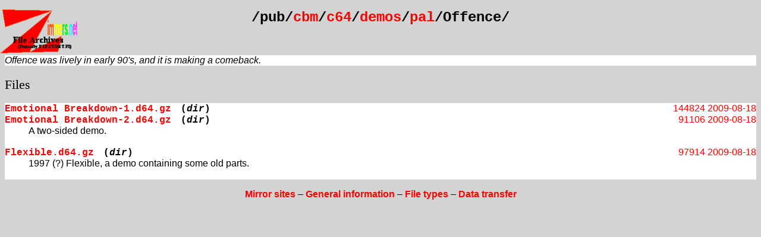

--- FILE ---
content_type: text/html
request_url: http://ftp.zimmers.net/anonftp/pub/cbm/c64/demos/pal/Offence/index.html
body_size: 995
content:
<?xml version="1.0"?><!-- -*- xml -*- -->
<!DOCTYPE html PUBLIC "-//W3C//DTD XHTML 1.0 Strict//EN"
 "http://www.w3.org/TR/xhtml1/DTD/xhtml1-strict.dtd">
<html
 xmlns="http://www.w3.org/1999/xhtml"
 lang="en" xml:lang="en" dir="ltr">

<head>
<title>/pub/cbm/c64/demos/pal/Offence/</title>
<link rel="stylesheet" href="../../../../.index.css" />
<link rel="icon" href="../../../../.icon.png" />
<link rel="SHORTCUT ICON" href="../../../../.icon.ico" />
<link rel="top" href="../index.html" />
<link rel="prev" href="../Nostalgia/index.html" />
<link rel="next" href="../Oneway/index.html" />
<meta http-equiv="Content-Type" content="text/html; charset=utf-8" />
</head><body>
<img src="/zimmersfiles2.png" ALIGN=LEFT ALT="Zimmers.NET Files (formerly ftp.funet.fi)" HEIGHT=74 WIDTH=130 style="position:absolute;left:0px">
<h1 style="position: relative">/pub/<a
href="../../../../">cbm</a>/<a
href="../../../">c64</a>/<a
href="../../">demos</a>/<a
href="../">pal</a>/Offence/</h1>
<BR CLEAR=LEFT>
<div class="top">
<p>Offence was lively in early 90's, and it is making a comeback.</p>
</div>
<h2><a class="anchor" name="files">Files</a></h2>
<div class="files">
<dl>
<dt><a href="Emotional%20Breakdown-1.d64.gz">Emotional Breakdown-1.d64.gz</a>&nbsp;&nbsp;&nbsp;&nbsp;<a href="/cgi-bin/d64mod.cgi?/pub/cbm/c64/demos/pal/Offence/Emotional Breakdown-1.d64.gz"><font color=black>(<i>dir</i>)</font></a>
<span class="date">2009-08-18</span>
<span class="length">144824</span></dt>
<dt><a href="Emotional%20Breakdown-2.d64.gz">Emotional Breakdown-2.d64.gz</a>&nbsp;&nbsp;&nbsp;&nbsp;<a href="/cgi-bin/d64mod.cgi?/pub/cbm/c64/demos/pal/Offence/Emotional Breakdown-2.d64.gz"><font color=black>(<i>dir</i>)</font></a>
<span class="date">2009-08-18</span>
<span class="length">91106</span></dt>
<dd>A two-sided demo.<br /><br /></dd>
<dt><a href="Flexible.d64.gz">Flexible.d64.gz</a>&nbsp;&nbsp;&nbsp;&nbsp;<a href="/cgi-bin/d64mod.cgi?/pub/cbm/c64/demos/pal/Offence/Flexible.d64.gz"><font color=black>(<i>dir</i>)</font></a>
<span class="date">2009-08-18</span>
<span class="length">97914</span></dt>
<dd>1997 (?) Flexible, a demo containing some old parts.<br /><br /></dd>
</dl>
</div>
<p class="bot"><a href="../../../../MIRRORS.html">Mirror sites</a>
&ndash;
<a href="../../../../README.html">General information</a>
&ndash;
<a href="../../../../FILETYPES.html">File types</a>
&ndash;
<a href="../../../../crossplatform/transfer/transfer.html">Data transfer</a></p>
</body></html>


--- FILE ---
content_type: text/css
request_url: http://ftp.zimmers.net/anonftp/pub/cbm/.index.css
body_size: 542
content:
/*
 * Style sheet for the http://www.funet.fi/pub/cbm/ archive
 */

body {
 color: black;
 background: lightgrey;
 font-family: verdana, arial, helvetica, sans-serif;
}

h1, h2 {
 text-align: left;
}

/* the main heading is in monospace font */
h1 {
 text-align: center;
 font-family: courier, monospace;
 font-size: 150%;
}
h2 {
 text-align: left;
 font-family: georgia, times, serif;
 font-size: 140%;
}

address {
 text-align: right;
 font-style: italic;
}

dt a {
 font-family: courier, monospace;
}
a {
 color: red;
 text-decoration: none;
 font-weight: normal;
}
a.anchor {
 color: black;
}
a.anchor:hover {
}
a.link {
 color: blue;
}
a:link, a:active {
 font-weight: bold;
}
a:hover {
 text-decoration: underline;
}
a:visited {
 font-weight: normal;
}

/* fields for file dates and lengths */
.date, .recentdate, .length {
 display: block;
 float: right;
 color: red;
}

/* a standard date field */
.date {
 border-style: none;
}

/* the date field of a recent file */
.recentdate {
 border-style: none;
 border-width: thin;
 border-color: black;
 background: yellow;
}

/* the file length field */
.length {
 padding-right: .5ex;
 text-align: right;
}

div {
 background: white;
}
div.top {
 font-style: italic;
}
p.bot {
 text-align: center;
}
